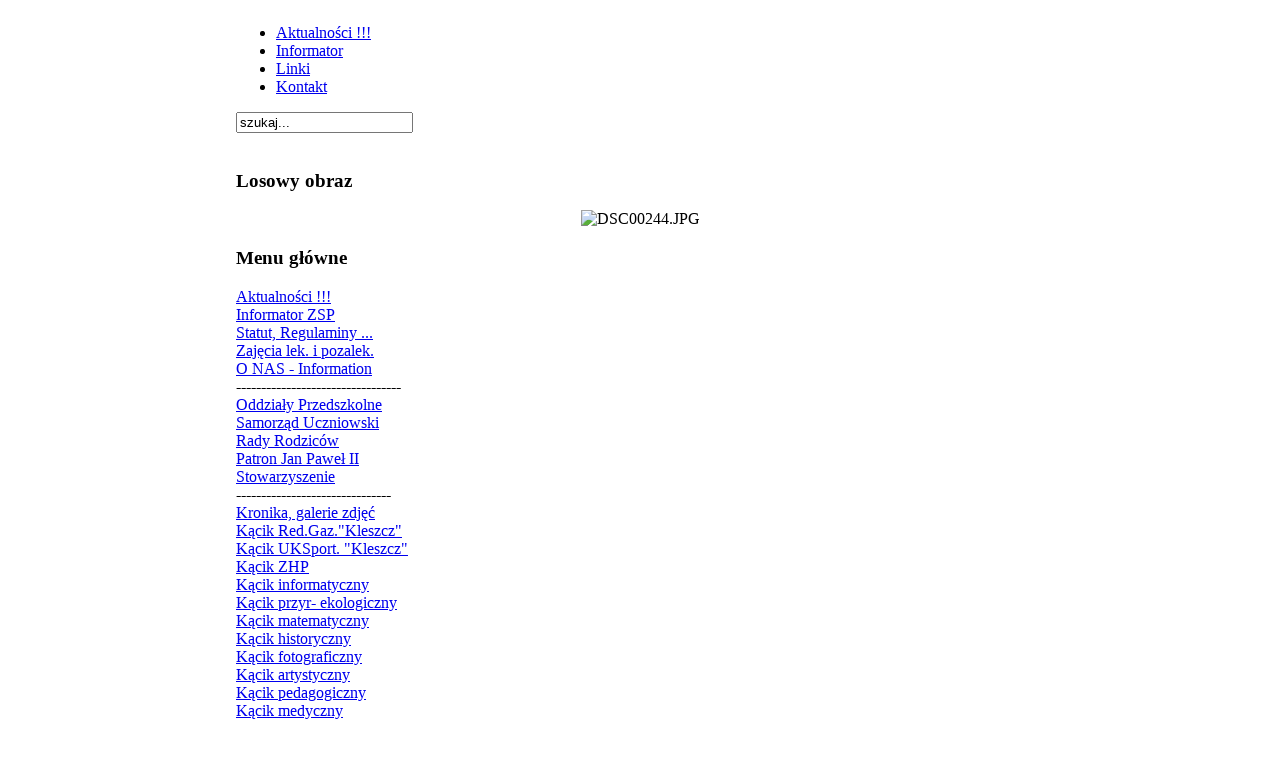

--- FILE ---
content_type: text/html
request_url: http://www.zspkleszczewo.home.pl/index.php?option=com_contact&catid=12&Itemid=40
body_size: 4171
content:
<?xml version="1.0" encoding="ISO-8859-2"?><!DOCTYPE html PUBLIC "-//W3C//DTD XHTML 1.0 Transitional//EN" "http://www.w3.org/TR/xhtml1/DTD/xhtml1-transitional.dtd">
<html xmlns="http://www.w3.org/1999/xhtml">
<head>
<title>- 2000 ZSP Kleszczewo Kościerskie  - Kontakt</title>
<meta name="description" content="Serwis informacyjny Zespołu Szkół Publicznych w Kleszczewie Kościerskim" />
<meta name="keywords" content="Kleszczewo Kościerskie, Jan Paweł II, Blender, Zblewo, Kociewie, C++, Starogard Gd., szkoła, programowanie, gimnazjum, Gimp, oświata, Pomorze" />
<meta name="Generator" content="Joomla! + Admin Language - Copyright (C) 2007 &lt;a href=&quot;http://www.joomla.pl/&quot;&gt;Polskie Centrum Joomla!&lt;/a&gt;." />
<meta name="robots" content="index, follow" />
	<link rel="shortcut icon" href="http://www.zspkleszczewo.home.pl/images/favicon.ico" />
	<meta http-equiv="Content-Type" content="text/html; charset=ISO-8859-2" />
<link href="http://www.zspkleszczewo.home.pl/templates/rhuk_solarflare_ii/css/template_css.css" rel="stylesheet" type="text/css" />
</head>
<body>

<div align="center">
	<table border="0" cellpadding="0" cellspacing="0" width="808">
		<tr>
			<td class="outline">
		  		<div id="buttons_outer">
		  		  <div id="buttons_inner">
						<div id="buttons">
						<ul id="mainlevel-nav"><li><a href="http://www.zspkleszczewo.home.pl/index.php" class="mainlevel-nav" >Aktualności !!!</a></li><li><a href="http://www.zspkleszczewo.home.pl/index.php?option=com_content&amp;task=section&amp;id=3&amp;Itemid=37" class="mainlevel-nav" >Informator </a></li><li><a href="http://www.zspkleszczewo.home.pl/index.php?option=com_weblinks&amp;Itemid=22" class="mainlevel-nav" >Linki</a></li><li><a href="http://www.zspkleszczewo.home.pl/index.php?option=com_contact&amp;Itemid=3" class="mainlevel-nav" >Kontakt</a></li></ul>						</div>
					</div>
		  		</div>
		  		<div id="search_outer">
		  		  <div id="search_inner">
		  		  
<form action="index.php?option=com_search&amp;Itemid=42" method="get">
	<div class="search">
		<input name="searchword" id="mod_search_searchword" maxlength="20" alt="search" class="inputbox" type="text" size="20" value="szukaj..."  onblur="if(this.value=='') this.value='szukaj...';" onfocus="if(this.value=='szukaj...') this.value='';" />	</div>

	<input type="hidden" name="option" value="com_search" />
	<input type="hidden" name="Itemid" value="42" />	
</form>		  		  </div>
		  		</div>
		  		<div class="clr"></div>
		  		<div id="header_outer">
		  			<div id="header">
		  			&nbsp;
		  			</div>
		  			<div id="top_outer">
						<div id="top_inner">
								<div class="moduletable">
							<h3>
					Losowy obraz				</h3>
					 	<div align="center">
		 			 	<img src="http://www.zspkleszczewo.home.pl/images/M_images/random_obraz//DSC00244.JPG" border="0" width="160" height="130" alt="DSC00244.JPG" /><br />
		 		 	</div>
	  			</div>
								 </div>
				  </div>
		  		</div>
		  		<div id="left_outer">
		  			<div id="left_inner">
		  					<div class="moduletable">
							<h3>
					Menu główne				</h3>
				
<table width="100%" border="0" cellpadding="0" cellspacing="0">
<tr align="left"><td><a href="http://www.zspkleszczewo.home.pl/index.php?option=com_frontpage&amp;Itemid=1" class="mainlevel" >Aktualności !!!</a></td></tr>
<tr align="left"><td><a href="http://www.zspkleszczewo.home.pl/index.php?option=com_content&amp;task=section&amp;id=3&amp;Itemid=28" class="mainlevel" >Informator ZSP</a></td></tr>
<tr align="left"><td><a href="http://www.zspkleszczewo.home.pl/index.php?option=com_content&amp;task=section&amp;id=21&amp;Itemid=71" class="mainlevel" >Statut, Regulaminy ...</a></td></tr>
<tr align="left"><td><a href="http://www.zspkleszczewo.home.pl/index.php?option=com_content&amp;task=section&amp;id=20&amp;Itemid=69" class="mainlevel" >Zajęcia lek. i pozalek.</a></td></tr>
<tr align="left"><td><a href="http://www.zspkleszczewo.home.pl/index.php?option=com_content&amp;task=view&amp;id=12&amp;Itemid=38" class="mainlevel" >O NAS - Information</a></td></tr>
</table>		</div>
				<div class="moduletable">
			
<table width="100%" border="0" cellpadding="0" cellspacing="0">
<tr align="left"><td><span class="mainlevel" >---------------------------------</span></td></tr>
<tr align="left"><td><a href="http://www.zspkleszczewo.home.pl/index.php?option=com_content&amp;task=section&amp;id=10&amp;Itemid=58" class="mainlevel" >Oddziały Przedszkolne</a></td></tr>
<tr align="left"><td><a href="http://www.zspkleszczewo.home.pl/index.php?option=com_content&amp;task=section&amp;id=13&amp;Itemid=61" class="mainlevel" >Samorząd Uczniowski</a></td></tr>
<tr align="left"><td><a href="http://www.zspkleszczewo.home.pl/index.php?option=com_content&amp;task=section&amp;id=14&amp;Itemid=62" class="mainlevel" >Rady Rodziców</a></td></tr>
<tr align="left"><td><a href="http://www.zspkleszczewo.home.pl/index.php?option=com_content&amp;task=section&amp;id=11&amp;Itemid=59" class="mainlevel" >Patron Jan Paweł II</a></td></tr>
<tr align="left"><td><a href="http://www.zspkleszczewo.home.pl/index.php?option=com_content&amp;task=section&amp;id=12&amp;Itemid=60" class="mainlevel" >Stowarzyszenie</a></td></tr>
<tr align="left"><td><span class="mainlevel" >-------------------------------</span></td></tr>
<tr align="left"><td><a href="http://www.zspkleszczewo.home.pl/index.php?option=com_content&amp;task=section&amp;id=2&amp;Itemid=53" class="mainlevel" >Kronika, galerie zdjęć</a></td></tr>
<tr align="left"><td><a href="http://www.zspkleszczewo.home.pl/index.php?option=com_content&amp;task=section&amp;id=6&amp;Itemid=47" class="mainlevel" >Kącik Red.Gaz."Kleszcz"</a></td></tr>
<tr align="left"><td><a href="http://www.zspkleszczewo.home.pl/index.php?option=com_content&amp;task=section&amp;id=9&amp;Itemid=57" class="mainlevel" >Kącik UKSport. "Kleszcz"</a></td></tr>
<tr align="left"><td><a href="http://www.zspkleszczewo.home.pl/index.php?option=com_content&amp;task=section&amp;id=26&amp;Itemid=79" class="mainlevel" >Kącik ZHP</a></td></tr>
<tr align="left"><td><a href="http://www.zspkleszczewo.home.pl/index.php?option=com_content&amp;task=section&amp;id=5&amp;Itemid=45" class="mainlevel" >Kącik informatyczny</a></td></tr>
<tr align="left"><td><a href="http://www.zspkleszczewo.home.pl/index.php?option=com_content&amp;task=section&amp;id=15&amp;Itemid=63" class="mainlevel" >Kącik przyr- ekologiczny</a></td></tr>
<tr align="left"><td><a href="http://www.zspkleszczewo.home.pl/index.php?option=com_content&amp;task=section&amp;id=22&amp;Itemid=75" class="mainlevel" >Kącik matematyczny</a></td></tr>
<tr align="left"><td><a href="http://www.zspkleszczewo.home.pl/index.php?option=com_content&amp;task=section&amp;id=25&amp;Itemid=78" class="mainlevel" >Kącik historyczny</a></td></tr>
<tr align="left"><td><a href="http://www.zspkleszczewo.home.pl/index.php?option=com_content&amp;task=section&amp;id=7&amp;Itemid=48" class="mainlevel" >Kącik fotograficzny</a></td></tr>
<tr align="left"><td><a href="http://www.zspkleszczewo.home.pl/index.php?option=com_content&amp;task=section&amp;id=24&amp;Itemid=77" class="mainlevel" >Kącik artystyczny</a></td></tr>
<tr align="left"><td><a href="http://www.zspkleszczewo.home.pl/index.php?option=com_content&amp;task=section&amp;id=8&amp;Itemid=56" class="mainlevel" >Kącik pedagogiczny</a></td></tr>
<tr align="left"><td><a href="http://www.zspkleszczewo.home.pl/index.php?option=com_content&amp;task=section&amp;id=23&amp;Itemid=76" class="mainlevel" >Kącik medyczny</a></td></tr>
<tr align="left"><td><span class="mainlevel" >-------------------------------</span></td></tr>
<tr align="left"><td><a href="http://www.zspkleszczewo.home.pl/index.php?option=com_content&amp;task=section&amp;id=16&amp;Itemid=64" class="mainlevel" >Prog. eduk.- wych. i inne</a></td></tr>
<tr align="left"><td><a href="http://www.zspkleszczewo.home.pl/index.php?option=com_content&amp;task=section&amp;id=17&amp;Itemid=65" class="mainlevel" >Konkursy,warsztaty,prz.</a></td></tr>
<tr align="left"><td><a href="http://www.zspkleszczewo.home.pl/index.php?option=com_content&amp;task=section&amp;id=18&amp;Itemid=66" class="mainlevel" >Imprezy szk.,środowis...</a></td></tr>
<tr align="left"><td><span class="mainlevel" >-------------------------------</span></td></tr>
<tr align="left"><td><a href="http://www.zspkleszczewo.home.pl/index.php?option=com_content&amp;task=section&amp;id=19&amp;Itemid=67" class="mainlevel" >Z naszego regionu ...</a></td></tr>
<tr align="left"><td><span class="mainlevel" >-------------------------------</span></td></tr>
<tr align="left"><td><a href="http://www.zspkleszczewo.home.pl/index.php?option=com_contact&amp;catid=12&amp;Itemid=40" class="mainlevel" id="active_menu">Adres - Contact</a></td></tr>
<tr align="left"><td><a href="http://www.zspkleszczewo.home.pl/index.php?option=com_weblinks&amp;Itemid=44" class="mainlevel" >Linki</a></td></tr>
<tr align="left"><td><a href="http://www.zspkleszczewo.home.pl/index.php?option=com_search&amp;Itemid=42" class="mainlevel" >Szukaj</a></td></tr>
</table>		</div>
				<div class="moduletable">
							<h3>
					Gościmy				</h3>
						</div>
				  			</div>
		  		</div>
		  		<div id="content_outer">
					<div id="content_inner">
							  				<table border="0" cellpadding="0" cellspacing="0" width="100%" class="content_table">
						<tr>
								<td>
									<div id="banner_inner">
									<img src="http://www.zspkleszczewo.home.pl/templates/rhuk_solarflare_ii/images/advertisement.png" alt="advertisement.png, 0 kB" title="advertisement" border="0" height="8" width="468" /><br />
			  					<a href="http://www.zspkleszczewo.home.pl/index.php?option=com_banners&amp;task=click&amp;bid=4" target="_blank"><img src="http://www.zspkleszczewo.home.pl/images/banners/logo_janpawelII.gif" border="0" alt="Advertisement" /></a><br />
									</div>
									<div id="poweredby_inner">
										<img src="http://www.zspkleszczewo.home.pl/templates/rhuk_solarflare_ii/images/powered_by.png" alt="powered_by.png, 1 kB" title="powered_by" border="0" height="68" width="165" /><br />
									</div>
								</td>
							</tr>
							</table>
									  			<table border="0" cellpadding="0" cellspacing="0" width="100%" class="content_table">
						<tr valign="top">
							<td width="99%">
								<table border="0" cellpadding="0" cellspacing="0" width="100%" class="content_table">

																<tr>
									<td colspan="0">
										<div id="pathway_text">
										<span class="pathway"><a href="http://www.zspkleszczewo.home.pl/index.php" class="pathway">Aktualności !!!</a> <img src="http://www.zspkleszczewo.home.pl/templates/rhuk_solarflare_ii/images/arrow.png" border="0" alt="arrow" />   Adres - Contact </span>										</div>
									</td>
								</tr>
								<tr>
									<td colspan="0" class="body_outer">
				  					 		<script language="JavaScript" type="text/javascript">
		<!--
		function validate(){
			if ( ( document.emailForm.text.value == "" ) || ( document.emailForm.email.value.search("@") == -1 ) || ( document.emailForm.email.value.search("[.*]" ) == -1 ) ) {
				alert( "Upewnij się, że Twoje dane są pełne i dokładne." );
			} else if ( ( document.emailForm.email.value.search(";") != -1 ) || ( document.emailForm.email.value.search(",") != -1 ) || ( document.emailForm.email.value.search(" ") != -1 ) ) {
				alert( "Można podać tylko jeden adres poczty elektronicznej, nie więcej!" );
			} else {
				document.emailForm.action = "http://www.zspkleszczewo.home.pl/index.php?option=com_contact&Itemid=40"
				document.emailForm.submit();
			}
		}
		//-->
		</script>
		<script type="text/javascript">
		<!--
		function ViewCrossReference( selSelectObject ){
			var links = new Array();
			
links[1]='http://www.zspkleszczewo.home.pl/index.php?option=com_contact&task=view&contact_id=1&Itemid=40';
			var sel = selSelectObject.options[selSelectObject.selectedIndex].value
			if (sel != "") {
				location.href = links[sel];
			}
		}
		//-->
		</script>
					<div class="componentheading">
				Adres - Contact			</div>
			
		<table width="100%" cellpadding="0" cellspacing="0" border="0" class="contentpane">
						<tr>
					<td class="contentheading" width="100%">
						<table width="100%">
						<tr>
							<td width="100%">
								 Zespół Szkół Publicznych 							</td>
											<td align="right" width="100%" class="buttonheading">
					<a href="http://www.zspkleszczewo.home.pl/index2.php?option=com_contact&amp;task=view&amp;contact_id=1&amp;Itemid=40&amp;pop=1" target="_blank" onclick="window.open('http://www.zspkleszczewo.home.pl/index2.php?option=com_contact&amp;task=view&amp;contact_id=1&amp;Itemid=40&amp;pop=1','win2','status=no,toolbar=no,scrollbars=yes,titlebar=no,menubar=no,resizable=yes,width=640,height=480,directories=no,location=no'); return false;" title="Drukuj">
						<img src="http://www.zspkleszczewo.home.pl/templates/rhuk_solarflare_ii/images/printButton.png"  alt="Drukuj" name="Drukuj" align="middle" border="0" /></a>
				</td>
										</tr>
						</table>
					</td>
				</tr>
						<tr>
			<td width="100%">
				<table width="100%">
				<tr>
					<td>
								<table width="100%" cellpadding="0" cellspacing="0" border="0">
							<tr>
					<td rowspan="6" valign="top" width="40" align="left">
					<img src="http://www.zspkleszczewo.home.pl/images/M_images/con_address.png"  alt="Ulica i numer:" name="Ulica i numer:" align="middle" border="0" />					</td>
				</tr>
											<tr>
					<td valign="top">
					<b>Kleszczewo Kościerskie  41 B</b>					</td>
				</tr>
								<tr>
					<td valign="top">
					<b>woj.Pomorskie</b>					</td>
				</tr>
								<tr>
					<td valign="top">
					<b>Poland</b>					</td>
				</tr>
								<tr>
					<td valign="top">
					83-206					</td>
				</tr>
							</table>
			<br />
						<table width="100%" cellpadding="0" cellspacing="0" border="0">
							<tr>
					<td width="40" align="left">
					<img src="http://www.zspkleszczewo.home.pl/templates/rhuk_solarflare_ii/images/emailButton.png"  alt="Adres email: " name="Adres email: " align="middle" border="0" />					</td>
					<td>
					
 <script language='JavaScript' type='text/javascript'>
 <!--
 var prefix = '&#109;a' + 'i&#108;' + '&#116;o';
 var path = 'hr' + 'ef' + '=';
 var addy44763 = 'zspkl&#101;szcz&#101;w&#111;' + '&#64;';
 addy44763 = addy44763 + 'h&#111;m&#101;' + '&#46;' + 'pl';
 document.write( '<a ' + path + '\'' + prefix + ':' + addy44763 + '\'>' );
 document.write( addy44763 );
 document.write( '<\/a>' );
 //-->\n </script><script language='JavaScript' type='text/javascript'>
 <!--
 document.write( '<span style=\'display: none;\'>' );
 //-->
 </script>Ten adres email jest ukrywany przed spamerami, włącz obsługę JavaScript w przeglądarce, by go zobaczyć
 <script language='JavaScript' type='text/javascript'>
 <!--
 document.write( '</' );
 document.write( 'span>' );
 //-->
 </script>					</td>
				</tr>
								<tr>
					<td width="40" align="left">
					<img src="http://www.zspkleszczewo.home.pl/images/M_images/con_tel.png"  alt="Telefon:" name="Telefon:" align="middle" border="0" />					</td>
					<td>
					058 5616822					</td>
				</tr>
								<tr>
					<td width="40" align="left">
					<img src="http://www.zspkleszczewo.home.pl/images/M_images/con_fax.png"  alt="Faks:" name="Faks:" align="middle" border="0" />					</td>
					<td>
					058 5616822					</td>
				</tr>
							</table>
			<br />
								</td>
					<td align="right" valign="top">
								<div style="float: right;">
			<img src="http://www.zspkleszczewo.home.pl/images/stories/globus.gif" align="middle" alt="Kontakt" />
			</div>
								</td>
				</tr>
				</table>
			</td>
			<td>&nbsp;</td>
		</tr>
					<tr>
				<td colspan="2">
				<br />
				Skorzystaj z poniższego formularza, aby przesłać wiadomość na ten adres:				<br /><br />
				<form action="http://www.zspkleszczewo.home.pl/index.php?option=com_contact&amp;Itemid=40" method="post" name="emailForm" target="_top" id="emailForm">
				<div class="contact_email">
					<label for="contact_name">
						Imię i nazwisko:					</label>
					<br />
					<input type="text" name="name" id="contact_name" size="30" class="inputbox" value="" />
					<br />
					<label for="contact_email">
						Adres email					</label>
					<br />
					<input type="text" name="email" id="contact_email" size="30" class="inputbox" value="" />
					<br />
					<label for="contact_subject">
						 Temat wiadomości:					</label>
					<br />
					<input type="text" name="subject" id="contact_subject" size="30" class="inputbox" value="" />
					<br /><br />
					<label for="contact_text">
						Treść wiadomości					</label>
					<br />
					<textarea cols="50" rows="10" name="text" id="contact_text" class="inputbox"></textarea>
										<br />
					<br />
					<input type="button" name="send" value="Wyślij" class="button" onclick="validate()" />
				</div>
				<input type="hidden" name="option" value="com_contact" />
				<input type="hidden" name="con_id" value="1" />
				<input type="hidden" name="sitename" value="- 2000 ZSP Kleszczewo Kościerskie " />
				<input type="hidden" name="op" value="sendmail" />
				<input type="hidden" name="j8d1c7056999108cc47242fc8f4e4ee5a" value="1" />
				</form>
				<br />
				</td>
			</tr>
					</table>
					<div class="back_button">
				<a href='javascript:history.go(-1)'>
					Wstecz</a>
			</div>
												</td>
								</tr>
								</table>


							</td>
							
						</tr>
						</table>
		  		</div>
		  	</div>
		  </td>
	  </tr>
  </table>
</div>

&copy; 2026 - 2000 ZSP Kleszczewo Kościerskie  :: 
<a href="http://www.joomla.org/">Joomla!</a> i <a href="http://www.joomla.pl/">J!+AL</a> jest Wolnym Oprogramowaniem wydanym na licencji GNU/GPL. <br /> </body>
</html>
<!-- 1769189763 -->